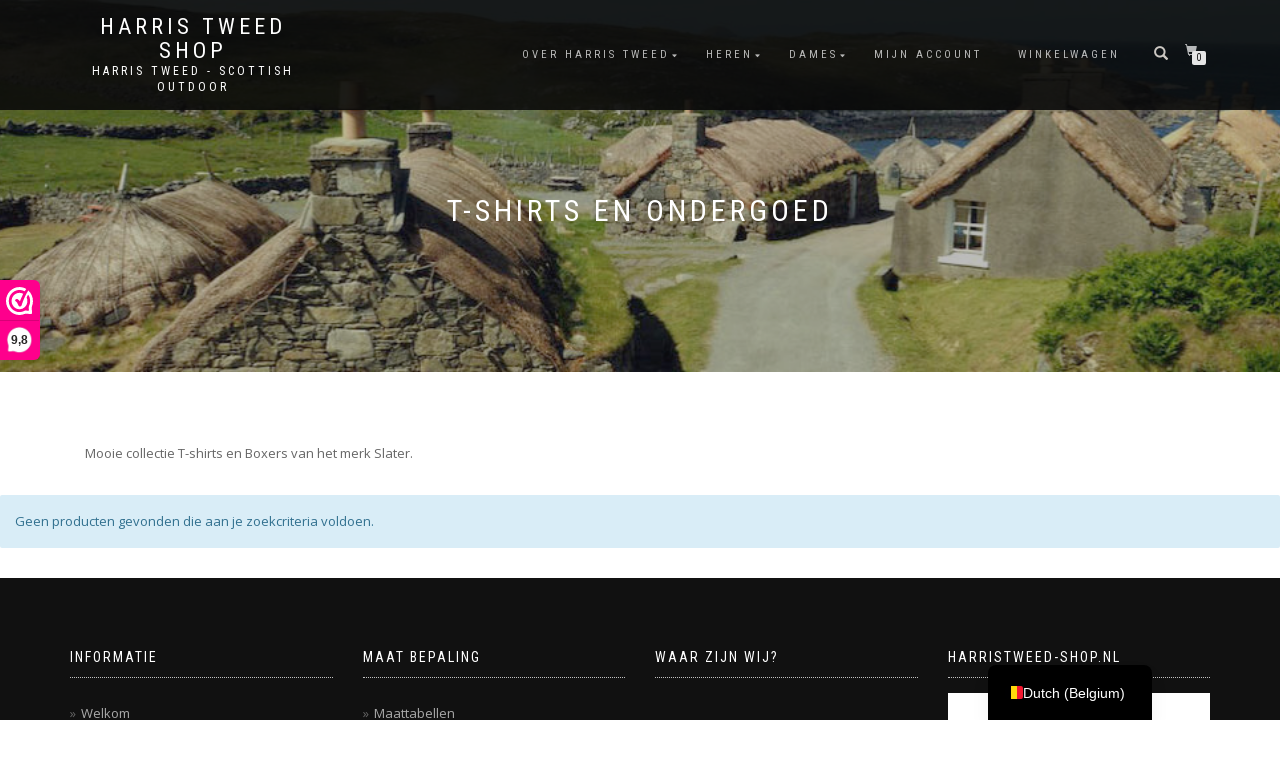

--- FILE ---
content_type: text/html; charset=UTF-8
request_url: https://harristweed-shop.be/be/product-category/t-shirts-en-ondergoed/
body_size: 15360
content:
<!DOCTYPE html>
<html lang="nl-BE">
<head>
<meta charset="UTF-8">
<meta name="viewport" content="width=device-width, initial-scale=1, maximum-scale=1">
<link rel="profile" href="http://gmpg.org/xfn/11">

<title>T-shirts en Ondergoed &#8211; Harris Tweed Shop</title>
<meta name='robots' content='max-image-preview:large' />

<!-- Google Tag Manager for WordPress by gtm4wp.com -->
<script data-cfasync="false" data-pagespeed-no-defer>
	var gtm4wp_datalayer_name = "dataLayer";
	var dataLayer = dataLayer || [];
</script>
<!-- End Google Tag Manager for WordPress by gtm4wp.com --><script type='application/javascript'  id='pys-version-script'>console.log('PixelYourSite Free version 11.1.5.2');</script>
<link rel='dns-prefetch' href='//capi-automation.s3.us-east-2.amazonaws.com' />
<link rel="alternate" type="application/rss+xml" title="Harris Tweed Shop &raquo; feed" href="https://harristweed-shop.be/be/feed/" />
<link rel="alternate" type="application/rss+xml" title="Harris Tweed Shop &raquo; reactiesfeed" href="https://harristweed-shop.be/be/comments/feed/" />
<link rel="alternate" type="application/rss+xml" title="Feed Harris Tweed Shop &raquo; T-shirts en Ondergoed Categorie" href="https://harristweed-shop.be/be/product-category/t-shirts-en-ondergoed/feed/" />
<style id='wp-img-auto-sizes-contain-inline-css' type='text/css'>
img:is([sizes=auto i],[sizes^="auto," i]){contain-intrinsic-size:3000px 1500px}
/*# sourceURL=wp-img-auto-sizes-contain-inline-css */
</style>
<style id='wp-emoji-styles-inline-css' type='text/css'>

	img.wp-smiley, img.emoji {
		display: inline !important;
		border: none !important;
		box-shadow: none !important;
		height: 1em !important;
		width: 1em !important;
		margin: 0 0.07em !important;
		vertical-align: -0.1em !important;
		background: none !important;
		padding: 0 !important;
	}
/*# sourceURL=wp-emoji-styles-inline-css */
</style>
<link rel='stylesheet' id='wp-block-library-css' href='https://harristweed-shop.be/wp-includes/css/dist/block-library/style.min.css?ver=6.9' type='text/css' media='all' />
<style id='classic-theme-styles-inline-css' type='text/css'>
/*! This file is auto-generated */
.wp-block-button__link{color:#fff;background-color:#32373c;border-radius:9999px;box-shadow:none;text-decoration:none;padding:calc(.667em + 2px) calc(1.333em + 2px);font-size:1.125em}.wp-block-file__button{background:#32373c;color:#fff;text-decoration:none}
/*# sourceURL=/wp-includes/css/classic-themes.min.css */
</style>
<style id='global-styles-inline-css' type='text/css'>
:root{--wp--preset--aspect-ratio--square: 1;--wp--preset--aspect-ratio--4-3: 4/3;--wp--preset--aspect-ratio--3-4: 3/4;--wp--preset--aspect-ratio--3-2: 3/2;--wp--preset--aspect-ratio--2-3: 2/3;--wp--preset--aspect-ratio--16-9: 16/9;--wp--preset--aspect-ratio--9-16: 9/16;--wp--preset--color--black: #000000;--wp--preset--color--cyan-bluish-gray: #abb8c3;--wp--preset--color--white: #ffffff;--wp--preset--color--pale-pink: #f78da7;--wp--preset--color--vivid-red: #cf2e2e;--wp--preset--color--luminous-vivid-orange: #ff6900;--wp--preset--color--luminous-vivid-amber: #fcb900;--wp--preset--color--light-green-cyan: #7bdcb5;--wp--preset--color--vivid-green-cyan: #00d084;--wp--preset--color--pale-cyan-blue: #8ed1fc;--wp--preset--color--vivid-cyan-blue: #0693e3;--wp--preset--color--vivid-purple: #9b51e0;--wp--preset--gradient--vivid-cyan-blue-to-vivid-purple: linear-gradient(135deg,rgb(6,147,227) 0%,rgb(155,81,224) 100%);--wp--preset--gradient--light-green-cyan-to-vivid-green-cyan: linear-gradient(135deg,rgb(122,220,180) 0%,rgb(0,208,130) 100%);--wp--preset--gradient--luminous-vivid-amber-to-luminous-vivid-orange: linear-gradient(135deg,rgb(252,185,0) 0%,rgb(255,105,0) 100%);--wp--preset--gradient--luminous-vivid-orange-to-vivid-red: linear-gradient(135deg,rgb(255,105,0) 0%,rgb(207,46,46) 100%);--wp--preset--gradient--very-light-gray-to-cyan-bluish-gray: linear-gradient(135deg,rgb(238,238,238) 0%,rgb(169,184,195) 100%);--wp--preset--gradient--cool-to-warm-spectrum: linear-gradient(135deg,rgb(74,234,220) 0%,rgb(151,120,209) 20%,rgb(207,42,186) 40%,rgb(238,44,130) 60%,rgb(251,105,98) 80%,rgb(254,248,76) 100%);--wp--preset--gradient--blush-light-purple: linear-gradient(135deg,rgb(255,206,236) 0%,rgb(152,150,240) 100%);--wp--preset--gradient--blush-bordeaux: linear-gradient(135deg,rgb(254,205,165) 0%,rgb(254,45,45) 50%,rgb(107,0,62) 100%);--wp--preset--gradient--luminous-dusk: linear-gradient(135deg,rgb(255,203,112) 0%,rgb(199,81,192) 50%,rgb(65,88,208) 100%);--wp--preset--gradient--pale-ocean: linear-gradient(135deg,rgb(255,245,203) 0%,rgb(182,227,212) 50%,rgb(51,167,181) 100%);--wp--preset--gradient--electric-grass: linear-gradient(135deg,rgb(202,248,128) 0%,rgb(113,206,126) 100%);--wp--preset--gradient--midnight: linear-gradient(135deg,rgb(2,3,129) 0%,rgb(40,116,252) 100%);--wp--preset--font-size--small: 13px;--wp--preset--font-size--medium: 20px;--wp--preset--font-size--large: 36px;--wp--preset--font-size--x-large: 42px;--wp--preset--spacing--20: 0.44rem;--wp--preset--spacing--30: 0.67rem;--wp--preset--spacing--40: 1rem;--wp--preset--spacing--50: 1.5rem;--wp--preset--spacing--60: 2.25rem;--wp--preset--spacing--70: 3.38rem;--wp--preset--spacing--80: 5.06rem;--wp--preset--shadow--natural: 6px 6px 9px rgba(0, 0, 0, 0.2);--wp--preset--shadow--deep: 12px 12px 50px rgba(0, 0, 0, 0.4);--wp--preset--shadow--sharp: 6px 6px 0px rgba(0, 0, 0, 0.2);--wp--preset--shadow--outlined: 6px 6px 0px -3px rgb(255, 255, 255), 6px 6px rgb(0, 0, 0);--wp--preset--shadow--crisp: 6px 6px 0px rgb(0, 0, 0);}:where(.is-layout-flex){gap: 0.5em;}:where(.is-layout-grid){gap: 0.5em;}body .is-layout-flex{display: flex;}.is-layout-flex{flex-wrap: wrap;align-items: center;}.is-layout-flex > :is(*, div){margin: 0;}body .is-layout-grid{display: grid;}.is-layout-grid > :is(*, div){margin: 0;}:where(.wp-block-columns.is-layout-flex){gap: 2em;}:where(.wp-block-columns.is-layout-grid){gap: 2em;}:where(.wp-block-post-template.is-layout-flex){gap: 1.25em;}:where(.wp-block-post-template.is-layout-grid){gap: 1.25em;}.has-black-color{color: var(--wp--preset--color--black) !important;}.has-cyan-bluish-gray-color{color: var(--wp--preset--color--cyan-bluish-gray) !important;}.has-white-color{color: var(--wp--preset--color--white) !important;}.has-pale-pink-color{color: var(--wp--preset--color--pale-pink) !important;}.has-vivid-red-color{color: var(--wp--preset--color--vivid-red) !important;}.has-luminous-vivid-orange-color{color: var(--wp--preset--color--luminous-vivid-orange) !important;}.has-luminous-vivid-amber-color{color: var(--wp--preset--color--luminous-vivid-amber) !important;}.has-light-green-cyan-color{color: var(--wp--preset--color--light-green-cyan) !important;}.has-vivid-green-cyan-color{color: var(--wp--preset--color--vivid-green-cyan) !important;}.has-pale-cyan-blue-color{color: var(--wp--preset--color--pale-cyan-blue) !important;}.has-vivid-cyan-blue-color{color: var(--wp--preset--color--vivid-cyan-blue) !important;}.has-vivid-purple-color{color: var(--wp--preset--color--vivid-purple) !important;}.has-black-background-color{background-color: var(--wp--preset--color--black) !important;}.has-cyan-bluish-gray-background-color{background-color: var(--wp--preset--color--cyan-bluish-gray) !important;}.has-white-background-color{background-color: var(--wp--preset--color--white) !important;}.has-pale-pink-background-color{background-color: var(--wp--preset--color--pale-pink) !important;}.has-vivid-red-background-color{background-color: var(--wp--preset--color--vivid-red) !important;}.has-luminous-vivid-orange-background-color{background-color: var(--wp--preset--color--luminous-vivid-orange) !important;}.has-luminous-vivid-amber-background-color{background-color: var(--wp--preset--color--luminous-vivid-amber) !important;}.has-light-green-cyan-background-color{background-color: var(--wp--preset--color--light-green-cyan) !important;}.has-vivid-green-cyan-background-color{background-color: var(--wp--preset--color--vivid-green-cyan) !important;}.has-pale-cyan-blue-background-color{background-color: var(--wp--preset--color--pale-cyan-blue) !important;}.has-vivid-cyan-blue-background-color{background-color: var(--wp--preset--color--vivid-cyan-blue) !important;}.has-vivid-purple-background-color{background-color: var(--wp--preset--color--vivid-purple) !important;}.has-black-border-color{border-color: var(--wp--preset--color--black) !important;}.has-cyan-bluish-gray-border-color{border-color: var(--wp--preset--color--cyan-bluish-gray) !important;}.has-white-border-color{border-color: var(--wp--preset--color--white) !important;}.has-pale-pink-border-color{border-color: var(--wp--preset--color--pale-pink) !important;}.has-vivid-red-border-color{border-color: var(--wp--preset--color--vivid-red) !important;}.has-luminous-vivid-orange-border-color{border-color: var(--wp--preset--color--luminous-vivid-orange) !important;}.has-luminous-vivid-amber-border-color{border-color: var(--wp--preset--color--luminous-vivid-amber) !important;}.has-light-green-cyan-border-color{border-color: var(--wp--preset--color--light-green-cyan) !important;}.has-vivid-green-cyan-border-color{border-color: var(--wp--preset--color--vivid-green-cyan) !important;}.has-pale-cyan-blue-border-color{border-color: var(--wp--preset--color--pale-cyan-blue) !important;}.has-vivid-cyan-blue-border-color{border-color: var(--wp--preset--color--vivid-cyan-blue) !important;}.has-vivid-purple-border-color{border-color: var(--wp--preset--color--vivid-purple) !important;}.has-vivid-cyan-blue-to-vivid-purple-gradient-background{background: var(--wp--preset--gradient--vivid-cyan-blue-to-vivid-purple) !important;}.has-light-green-cyan-to-vivid-green-cyan-gradient-background{background: var(--wp--preset--gradient--light-green-cyan-to-vivid-green-cyan) !important;}.has-luminous-vivid-amber-to-luminous-vivid-orange-gradient-background{background: var(--wp--preset--gradient--luminous-vivid-amber-to-luminous-vivid-orange) !important;}.has-luminous-vivid-orange-to-vivid-red-gradient-background{background: var(--wp--preset--gradient--luminous-vivid-orange-to-vivid-red) !important;}.has-very-light-gray-to-cyan-bluish-gray-gradient-background{background: var(--wp--preset--gradient--very-light-gray-to-cyan-bluish-gray) !important;}.has-cool-to-warm-spectrum-gradient-background{background: var(--wp--preset--gradient--cool-to-warm-spectrum) !important;}.has-blush-light-purple-gradient-background{background: var(--wp--preset--gradient--blush-light-purple) !important;}.has-blush-bordeaux-gradient-background{background: var(--wp--preset--gradient--blush-bordeaux) !important;}.has-luminous-dusk-gradient-background{background: var(--wp--preset--gradient--luminous-dusk) !important;}.has-pale-ocean-gradient-background{background: var(--wp--preset--gradient--pale-ocean) !important;}.has-electric-grass-gradient-background{background: var(--wp--preset--gradient--electric-grass) !important;}.has-midnight-gradient-background{background: var(--wp--preset--gradient--midnight) !important;}.has-small-font-size{font-size: var(--wp--preset--font-size--small) !important;}.has-medium-font-size{font-size: var(--wp--preset--font-size--medium) !important;}.has-large-font-size{font-size: var(--wp--preset--font-size--large) !important;}.has-x-large-font-size{font-size: var(--wp--preset--font-size--x-large) !important;}
:where(.wp-block-post-template.is-layout-flex){gap: 1.25em;}:where(.wp-block-post-template.is-layout-grid){gap: 1.25em;}
:where(.wp-block-term-template.is-layout-flex){gap: 1.25em;}:where(.wp-block-term-template.is-layout-grid){gap: 1.25em;}
:where(.wp-block-columns.is-layout-flex){gap: 2em;}:where(.wp-block-columns.is-layout-grid){gap: 2em;}
:root :where(.wp-block-pullquote){font-size: 1.5em;line-height: 1.6;}
/*# sourceURL=global-styles-inline-css */
</style>
<style id='woocommerce-inline-inline-css' type='text/css'>
.woocommerce form .form-row .required { visibility: visible; }
/*# sourceURL=woocommerce-inline-inline-css */
</style>
<link rel='stylesheet' id='trp-popup-style-css' href='https://harristweed-shop.be/wp-content/plugins/translatepress-developer/add-ons-pro/automatic-language-detection/assets/css/trp-popup.css?ver=6.9' type='text/css' media='all' />
<link rel='stylesheet' id='megamenu-css' href='https://harristweed-shop.be/wp-content/uploads/maxmegamenu/style.css?ver=5ad55e' type='text/css' media='all' />
<link rel='stylesheet' id='dashicons-css' href='https://harristweed-shop.be/wp-includes/css/dashicons.min.css?ver=6.9' type='text/css' media='all' />
<link rel='stylesheet' id='bootstrap-css' href='https://harristweed-shop.be/wp-content/themes/shop-isle-pro/assets/bootstrap/css/bootstrap.min.css?ver=20120208' type='text/css' media='all' />
<link rel='stylesheet' id='magnific-popup-css' href='https://harristweed-shop.be/wp-content/themes/shop-isle-pro/assets/css/vendor/magnific-popup.min.css?ver=20120208' type='text/css' media='all' />
<link rel='stylesheet' id='flexslider-css' href='https://harristweed-shop.be/wp-content/themes/shop-isle-pro/assets/css/vendor/flexslider.min.css?ver=20120208' type='text/css' media='all' />
<link rel='stylesheet' id='owl-carousel-css' href='https://harristweed-shop.be/wp-content/themes/shop-isle-pro/assets/css/vendor/owl.carousel.min.css?ver=2.1.7' type='text/css' media='all' />
<link rel='stylesheet' id='shop-isle-animate-css' href='https://harristweed-shop.be/wp-content/themes/shop-isle-pro/assets/css/vendor/animate.min.css?ver=20120208' type='text/css' media='all' />
<link rel='stylesheet' id='shop-isle-main-style-css' href='https://harristweed-shop.be/wp-content/themes/shop-isle-pro/assets/css/style.min.css?ver=2.2.56' type='text/css' media='all' />
<link rel='stylesheet' id='shop-isle-style-css' href='https://harristweed-shop.be/wp-content/themes/shop-isle-pro/style.css?ver=2.2.56' type='text/css' media='all' />
<link rel='stylesheet' id='shop-isle-woocommerce-brands-style-css' href='https://harristweed-shop.be/wp-content/themes/shop-isle-pro/inc/woocommerce/css/brands.css?ver=6.9' type='text/css' media='all' />
<link rel='stylesheet' id='mollie-applepaydirect-css' href='https://harristweed-shop.be/wp-content/plugins/mollie-payments-for-woocommerce/public/css/mollie-applepaydirect.min.css?ver=1765809574' type='text/css' media='screen' />
<link rel='stylesheet' id='trp-language-switcher-v2-css' href='https://harristweed-shop.be/wp-content/plugins/translatepress-multilingual/assets/css/trp-language-switcher-v2.css?ver=3.0.7' type='text/css' media='all' />
<link rel='stylesheet' id='shop-isle-woocommerce-style1-css' href='https://harristweed-shop.be/wp-content/themes/shop-isle-pro/inc/woocommerce/css/woocommerce.css?ver=11' type='text/css' media='all' />
<link rel='stylesheet' id='prdctfltr-css' href='https://harristweed-shop.be/wp-content/plugins/prdctfltr/includes/css/style.min.css?ver=7.3.3' type='text/css' media='all' />
<script>(function(url,id){var script=document.createElement('script');script.async=true;script.src='https://'+url+'/sidebar.js?id='+id+'&c='+cachebuster(10,id);var ref=document.getElementsByTagName('script')[0];ref.parentNode.insertBefore(script,ref);function cachebuster(refreshMinutes,id){var now=Date.now();var interval=refreshMinutes*60e3;var shift=(Math.sin(id)||0)*interval;return Math.floor((now+shift)/interval);}})("dashboard.webwinkelkeur.nl",1209489);</script><script type="text/javascript" src="https://harristweed-shop.be/wp-includes/js/jquery/jquery.min.js?ver=3.7.1" id="jquery-core-js"></script>
<script type="text/javascript" src="https://harristweed-shop.be/wp-includes/js/jquery/jquery-migrate.min.js?ver=3.4.1" id="jquery-migrate-js"></script>
<script type="text/javascript" src="https://harristweed-shop.be/wp-content/plugins/woocommerce/assets/js/jquery-blockui/jquery.blockUI.min.js?ver=2.7.0-wc.10.4.3" id="wc-jquery-blockui-js" defer="defer" data-wp-strategy="defer"></script>
<script type="text/javascript" id="wc-add-to-cart-js-extra">
/* <![CDATA[ */
var wc_add_to_cart_params = {"ajax_url":"/wp-admin/admin-ajax.php","wc_ajax_url":"https://harristweed-shop.be/be/?wc-ajax=%%endpoint%%","i18n_view_cart":"Winkelwagen bekijken","cart_url":"https://harristweed-shop.be/be/cart/","is_cart":"","cart_redirect_after_add":"no"};
//# sourceURL=wc-add-to-cart-js-extra
/* ]]> */
</script>
<script type="text/javascript" src="https://harristweed-shop.be/wp-content/plugins/woocommerce/assets/js/frontend/add-to-cart.min.js?ver=10.4.3" id="wc-add-to-cart-js" defer="defer" data-wp-strategy="defer"></script>
<script type="text/javascript" src="https://harristweed-shop.be/wp-content/plugins/woocommerce/assets/js/js-cookie/js.cookie.min.js?ver=2.1.4-wc.10.4.3" id="wc-js-cookie-js" defer="defer" data-wp-strategy="defer"></script>
<script type="text/javascript" id="woocommerce-js-extra">
/* <![CDATA[ */
var woocommerce_params = {"ajax_url":"/wp-admin/admin-ajax.php","wc_ajax_url":"https://harristweed-shop.be/be/?wc-ajax=%%endpoint%%","i18n_password_show":"Wachtwoord tonen","i18n_password_hide":"Wachtwoord verbergen"};
//# sourceURL=woocommerce-js-extra
/* ]]> */
</script>
<script type="text/javascript" src="https://harristweed-shop.be/wp-content/plugins/woocommerce/assets/js/frontend/woocommerce.min.js?ver=10.4.3" id="woocommerce-js" defer="defer" data-wp-strategy="defer"></script>
<script type="text/javascript" src="https://harristweed-shop.be/wp-content/plugins/translatepress-multilingual/assets/js/trp-frontend-compatibility.js?ver=3.0.7" id="trp-frontend-compatibility-js"></script>
<script type="text/javascript" id="trp-language-cookie-js-extra">
/* <![CDATA[ */
var trp_language_cookie_data = {"abs_home":"https://harristweed-shop.be/","url_slugs":{"nl_NL":"nl","nl_BE":"be","fr_FR":"fr"},"cookie_name":"trp_language","cookie_age":"30","cookie_path":"/","default_language":"nl_NL","publish_languages":["nl_NL","nl_BE","fr_FR"],"trp_ald_ajax_url":"https://harristweed-shop.be/wp-content/plugins/translatepress-developer/add-ons-pro/automatic-language-detection/includes/trp-ald-ajax.php","detection_method":"browser-ip","popup_option":"popup","popup_type":"normal_popup","popup_textarea":"We've detected you might be speaking a different language. Do you want to change to:","popup_textarea_change_button":"Change Language","popup_textarea_close_button":"Close and do not switch language","iso_codes":{"nl_NL":"nl","nl_BE":"nl","fr_FR":"fr","en_US":"en"},"language_urls":{"nl_NL":"https://harristweed-shop.be/nl/product-category/t-shirts-en-ondergoed/","nl_BE":"https://harristweed-shop.be/be/product-category/t-shirts-en-ondergoed/","fr_FR":"https://harristweed-shop.be/fr/categorie-de-produit/t-shirts-et-sous-vetements/"},"english_name":{"nl_NL":"Dutch","nl_BE":"Dutch (Belgium)","fr_FR":"French"},"is_iphone_user_check":""};
//# sourceURL=trp-language-cookie-js-extra
/* ]]> */
</script>
<script type="text/javascript" src="https://harristweed-shop.be/wp-content/plugins/translatepress-developer/add-ons-pro/automatic-language-detection/assets/js/trp-language-cookie.js?ver=1.1.1" id="trp-language-cookie-js"></script>
<script type="text/javascript" src="https://harristweed-shop.be/wp-content/plugins/translatepress-multilingual/assets/js/trp-frontend-language-switcher.js?ver=3.0.7" id="trp-language-switcher-js-v2-js"></script>
<script type="text/javascript" src="https://harristweed-shop.be/wp-content/plugins/pixelyoursite/dist/scripts/jquery.bind-first-0.2.3.min.js?ver=0.2.3" id="jquery-bind-first-js"></script>
<script type="text/javascript" src="https://harristweed-shop.be/wp-content/plugins/pixelyoursite/dist/scripts/js.cookie-2.1.3.min.js?ver=2.1.3" id="js-cookie-pys-js"></script>
<script type="text/javascript" src="https://harristweed-shop.be/wp-content/plugins/pixelyoursite/dist/scripts/tld.min.js?ver=2.3.1" id="js-tld-js"></script>
<script type="text/javascript" id="pys-js-extra">
/* <![CDATA[ */
var pysOptions = {"staticEvents":[],"dynamicEvents":[],"triggerEvents":[],"triggerEventTypes":[],"debug":"","siteUrl":"https://harristweed-shop.be","ajaxUrl":"https://harristweed-shop.be/wp-admin/admin-ajax.php","ajax_event":"f07dc4e467","enable_remove_download_url_param":"1","cookie_duration":"7","last_visit_duration":"60","enable_success_send_form":"","ajaxForServerEvent":"1","ajaxForServerStaticEvent":"1","useSendBeacon":"1","send_external_id":"1","external_id_expire":"180","track_cookie_for_subdomains":"1","google_consent_mode":"1","gdpr":{"ajax_enabled":false,"all_disabled_by_api":false,"facebook_disabled_by_api":false,"analytics_disabled_by_api":false,"google_ads_disabled_by_api":false,"pinterest_disabled_by_api":false,"bing_disabled_by_api":false,"reddit_disabled_by_api":false,"externalID_disabled_by_api":false,"facebook_prior_consent_enabled":true,"analytics_prior_consent_enabled":true,"google_ads_prior_consent_enabled":null,"pinterest_prior_consent_enabled":true,"bing_prior_consent_enabled":true,"cookiebot_integration_enabled":false,"cookiebot_facebook_consent_category":"marketing","cookiebot_analytics_consent_category":"statistics","cookiebot_tiktok_consent_category":"marketing","cookiebot_google_ads_consent_category":"marketing","cookiebot_pinterest_consent_category":"marketing","cookiebot_bing_consent_category":"marketing","consent_magic_integration_enabled":false,"real_cookie_banner_integration_enabled":false,"cookie_notice_integration_enabled":false,"cookie_law_info_integration_enabled":false,"analytics_storage":{"enabled":true,"value":"granted","filter":false},"ad_storage":{"enabled":true,"value":"granted","filter":false},"ad_user_data":{"enabled":true,"value":"granted","filter":false},"ad_personalization":{"enabled":true,"value":"granted","filter":false}},"cookie":{"disabled_all_cookie":false,"disabled_start_session_cookie":false,"disabled_advanced_form_data_cookie":false,"disabled_landing_page_cookie":false,"disabled_first_visit_cookie":false,"disabled_trafficsource_cookie":false,"disabled_utmTerms_cookie":false,"disabled_utmId_cookie":false},"tracking_analytics":{"TrafficSource":"direct","TrafficLanding":"undefined","TrafficUtms":[],"TrafficUtmsId":[]},"GATags":{"ga_datalayer_type":"default","ga_datalayer_name":"dataLayerPYS"},"woo":{"enabled":true,"enabled_save_data_to_orders":true,"addToCartOnButtonEnabled":false,"addToCartOnButtonValueEnabled":true,"addToCartOnButtonValueOption":"price","singleProductId":null,"removeFromCartSelector":"form.woocommerce-cart-form .remove","addToCartCatchMethod":"add_cart_hook","is_order_received_page":false,"containOrderId":false},"edd":{"enabled":false},"cache_bypass":"1768722904"};
//# sourceURL=pys-js-extra
/* ]]> */
</script>
<script type="text/javascript" src="https://harristweed-shop.be/wp-content/plugins/pixelyoursite/dist/scripts/public.js?ver=11.1.5.2" id="pys-js"></script>
<link rel="https://api.w.org/" href="https://harristweed-shop.be/be/wp-json/" /><link rel="alternate" title="JSON" type="application/json" href="https://harristweed-shop.be/be/wp-json/wp/v2/product_cat/336" /><link rel="EditURI" type="application/rsd+xml" title="RSD" href="https://harristweed-shop.be/xmlrpc.php?rsd" />
<meta name="generator" content="WordPress 6.9" />
<meta name="generator" content="WooCommerce 10.4.3" />

		<!-- GA Google Analytics @ https://m0n.co/ga -->
		<script>
			(function(i,s,o,g,r,a,m){i['GoogleAnalyticsObject']=r;i[r]=i[r]||function(){
			(i[r].q=i[r].q||[]).push(arguments)},i[r].l=1*new Date();a=s.createElement(o),
			m=s.getElementsByTagName(o)[0];a.async=1;a.src=g;m.parentNode.insertBefore(a,m)
			})(window,document,'script','https://www.google-analytics.com/analytics.js','ga');
			ga('create', 'UA-150985482-1', 'auto');
			ga('send', 'pageview');
		</script>

	<meta name="facebook-domain-verification" content="w7frzgwycp2une503me3iyakv24xem" />
<!-- This website runs the Product Feed ELITE for WooCommerce by AdTribes.io plugin -->
<link rel="alternate" hreflang="nl-NL" href="https://harristweed-shop.be/nl/product-category/t-shirts-en-ondergoed/"/>
<link rel="alternate" hreflang="nl-BE" href="https://harristweed-shop.be/be/product-category/t-shirts-en-ondergoed/"/>
<link rel="alternate" hreflang="fr-FR" href="https://harristweed-shop.be/fr/categorie-de-produit/t-shirts-et-sous-vetements/"/>
<link rel="alternate" hreflang="nl" href="https://harristweed-shop.be/nl/product-category/t-shirts-en-ondergoed/"/>
<link rel="alternate" hreflang="fr" href="https://harristweed-shop.be/fr/categorie-de-produit/t-shirts-et-sous-vetements/"/>

<!-- Google Tag Manager for WordPress by gtm4wp.com -->
<!-- GTM Container placement set to footer -->
<script data-cfasync="false" data-pagespeed-no-defer>
	var dataLayer_content = {"pagePostType":false,"pagePostType2":"tax-","pageCategory":[]};
	dataLayer.push( dataLayer_content );
</script>
<script data-cfasync="false" data-pagespeed-no-defer>
(function(w,d,s,l,i){w[l]=w[l]||[];w[l].push({'gtm.start':
new Date().getTime(),event:'gtm.js'});var f=d.getElementsByTagName(s)[0],
j=d.createElement(s),dl=l!='dataLayer'?'&l='+l:'';j.async=true;j.src=
'//www.googletagmanager.com/gtm.js?id='+i+dl;f.parentNode.insertBefore(j,f);
})(window,document,'script','dataLayer','GTM-PQZ6N26');
</script>
<!-- End Google Tag Manager for WordPress by gtm4wp.com --><style id="shop_isle_customizr_pallete" type="text/css">.module.module-video { padding: 285px 0px; }</style>	<noscript><style>.woocommerce-product-gallery{ opacity: 1 !important; }</style></noscript>
	<meta name="generator" content="Elementor 3.34.1; features: additional_custom_breakpoints; settings: css_print_method-external, google_font-enabled, font_display-auto">
			<script  type="text/javascript">
				!function(f,b,e,v,n,t,s){if(f.fbq)return;n=f.fbq=function(){n.callMethod?
					n.callMethod.apply(n,arguments):n.queue.push(arguments)};if(!f._fbq)f._fbq=n;
					n.push=n;n.loaded=!0;n.version='2.0';n.queue=[];t=b.createElement(e);t.async=!0;
					t.src=v;s=b.getElementsByTagName(e)[0];s.parentNode.insertBefore(t,s)}(window,
					document,'script','https://connect.facebook.net/en_US/fbevents.js');
			</script>
			<!-- WooCommerce Facebook Integration Begin -->
			<script  type="text/javascript">

				fbq('init', '916441138945633', {}, {
    "agent": "woocommerce_0-10.4.3-3.5.15"
});

				document.addEventListener( 'DOMContentLoaded', function() {
					// Insert placeholder for events injected when a product is added to the cart through AJAX.
					document.body.insertAdjacentHTML( 'beforeend', '<div class=\"wc-facebook-pixel-event-placeholder\"></div>' );
				}, false );

			</script>
			<!-- WooCommerce Facebook Integration End -->
						<style>
				.e-con.e-parent:nth-of-type(n+4):not(.e-lazyloaded):not(.e-no-lazyload),
				.e-con.e-parent:nth-of-type(n+4):not(.e-lazyloaded):not(.e-no-lazyload) * {
					background-image: none !important;
				}
				@media screen and (max-height: 1024px) {
					.e-con.e-parent:nth-of-type(n+3):not(.e-lazyloaded):not(.e-no-lazyload),
					.e-con.e-parent:nth-of-type(n+3):not(.e-lazyloaded):not(.e-no-lazyload) * {
						background-image: none !important;
					}
				}
				@media screen and (max-height: 640px) {
					.e-con.e-parent:nth-of-type(n+2):not(.e-lazyloaded):not(.e-no-lazyload),
					.e-con.e-parent:nth-of-type(n+2):not(.e-lazyloaded):not(.e-no-lazyload) * {
						background-image: none !important;
					}
				}
			</style>
			<script type='application/javascript' id='pys-config-warning-script'>console.warn('PixelYourSite: no pixel configured.');</script>
<link rel="icon" href="https://harristweed-shop.be/wp-content/uploads/2019/10/cropped-harristweed-shop-e1571853925629-1-32x32.jpg" sizes="32x32" />
<link rel="icon" href="https://harristweed-shop.be/wp-content/uploads/2019/10/cropped-harristweed-shop-e1571853925629-1-192x192.jpg" sizes="192x192" />
<link rel="apple-touch-icon" href="https://harristweed-shop.be/wp-content/uploads/2019/10/cropped-harristweed-shop-e1571853925629-1-180x180.jpg" />
<meta name="msapplication-TileImage" content="https://harristweed-shop.be/wp-content/uploads/2019/10/cropped-harristweed-shop-e1571853925629-1-270x270.jpg" />
<meta name="generator" content="Product Filter for WooCommerce"/>		<style type="text/css" id="wp-custom-css">
			

/** Start Envato Elements CSS: Block Kit 15 (141-3-1d55f1e76be9fb1a8d9de88accbe962f) **/

.envato-kit-138-bracket .elementor-widget-container > *:before{
	content:"[";
	color:#ffab00;
	display:inline-block;
	margin-right:4px;
	line-height:1em;
	position:relative;
	top:-1px;
}

.envato-kit-138-bracket .elementor-widget-container > *:after{
	content:"]";
	color:#ffab00;
	display:inline-block;
	margin-left:4px;
	line-height:1em;
	position:relative;
	top:-1px;
}

/** End Envato Elements CSS: Block Kit 15 (141-3-1d55f1e76be9fb1a8d9de88accbe962f) **/

/** SKU FILTER **/
add_filter( 'wc_product_sku_enabled', '__return_false' );		</style>
		<style type="text/css">/** Mega Menu CSS: fs **/</style>
</head>
<body class="archive tax-product_cat term-t-shirts-en-ondergoed term-336 wp-theme-shop-isle-pro theme-shop-isle-pro woocommerce woocommerce-page woocommerce-no-js translatepress-nl_BE group-blog woocommerce-active prdctfltr-ajax prdctfltr-shop elementor-default elementor-kit-704">

	
	<!-- Preloader -->
	
	<header class="header">
			<!-- Navigation start -->
		<nav class="navbar navbar-custom navbar-fixed-top" role="navigation">

		<div class="container">
		<div class="header-container">

		<div class="navbar-header">
		<div class="shop_isle_header_title"><div class="shop-isle-header-title-inner"><p class="site-title"><a href="https://harristweed-shop.be/be/" title="Harris Tweed Shop" rel="home">Harris Tweed Shop</a></p><p class="site-description"><a href="https://harristweed-shop.be/be/" title="Harris Tweed &#8211; Scottish outdoor" rel="home">Harris Tweed - Scottish outdoor</a></p></div></div>
						<div type="button" class="navbar-toggle" data-toggle="collapse" data-target="#custom-collapse">
							<span class="sr-only">Toggle navigation</span>
							<span class="icon-bar"></span>
							<span class="icon-bar"></span>
							<span class="icon-bar"></span>
						</div>
					</div>

					<div class="header-menu-wrap">
						<div class="collapse navbar-collapse" id="custom-collapse">

							<ul id="menu-winkel-menu" class="nav navbar-nav navbar-right"><li id="menu-item-122" class="menu-item menu-item-type-taxonomy menu-item-object-product_cat menu-item-has-children menu-item-122"><a href="https://harristweed-shop.be/be/product-category/harris-tweed-colberts/">Over HARRIS TWEED</a>
<ul class="sub-menu">
	<li id="menu-item-540121" class="menu-item menu-item-type-taxonomy menu-item-object-product_cat menu-item-540121"><a href="https://harristweed-shop.be/be/product-category/harris-tweed-jasjes-heren/">Harris Tweed Jasjes Heren</a></li>
	<li id="menu-item-540120" class="menu-item menu-item-type-taxonomy menu-item-object-product_cat menu-item-540120"><a href="https://harristweed-shop.be/be/product-category/harris-tweed-jasjes-dames/">Harris Tweed Jasjes Dames</a></li>
	<li id="menu-item-1312" class="menu-item menu-item-type-post_type menu-item-object-page menu-item-1312"><a href="https://harristweed-shop.be/be/over-harris-tweed/">Over HARRIS TWEED</a></li>
	<li id="menu-item-860" class="menu-item menu-item-type-post_type menu-item-object-page menu-item-860"><a href="https://harristweed-shop.be/be/de-rol-van-de-harris-tweed-authority/">De rol van de HARRIS TWEED authority</a></li>
	<li id="menu-item-1311" class="menu-item menu-item-type-post_type menu-item-object-page menu-item-1311"><a href="https://harristweed-shop.be/be/over-de-stof/">Over de stof</a></li>
	<li id="menu-item-3697" class="menu-item menu-item-type-post_type menu-item-object-page menu-item-3697"><a href="https://harristweed-shop.be/be/berichten-pagina/">berichten pagina</a></li>
</ul>
</li>
<li id="menu-item-3046" class="menu-item menu-item-type-post_type menu-item-object-page menu-item-has-children menu-item-3046"><a href="https://harristweed-shop.be/be/shop/">Heren</a>
<ul class="sub-menu">
	<li id="menu-item-540123" class="menu-item menu-item-type-taxonomy menu-item-object-product_cat menu-item-540123"><a href="https://harristweed-shop.be/be/product-category/harris-tweed-jasjes-heren/">Harris Tweed Jasjes Heren</a></li>
	<li id="menu-item-540125" class="menu-item menu-item-type-taxonomy menu-item-object-product_cat menu-item-540125"><a href="https://harristweed-shop.be/be/product-category/harris-tweed-vestjes-en-gilets-heren/">Harris Tweed Vestjes en Gilets Heren</a></li>
	<li id="menu-item-540126" class="menu-item menu-item-type-taxonomy menu-item-object-product_cat menu-item-540126"><a href="https://harristweed-shop.be/be/product-category/harris-tweed-broeken/">Harris Tweed Broeken</a></li>
	<li id="menu-item-540128" class="menu-item menu-item-type-taxonomy menu-item-object-product_cat menu-item-540128"><a href="https://harristweed-shop.be/be/product-category/harris-tweed-jassen-en-jacks-heren/">Harris Tweed Jassen en Jacks Heren</a></li>
	<li id="menu-item-540129" class="menu-item menu-item-type-taxonomy menu-item-object-product_cat menu-item-540129"><a href="https://harristweed-shop.be/be/product-category/harris-tweed-jassen-en-jacks-heren/harris-tweed-bodywarmers/">Harris Tweed Bodywarmers</a></li>
	<li id="menu-item-540130" class="menu-item menu-item-type-taxonomy menu-item-object-product_cat menu-item-540130"><a href="https://harristweed-shop.be/be/product-category/truien-met-harris-tweed-details/">Truien met Harris Tweed Details</a></li>
	<li id="menu-item-540131" class="menu-item menu-item-type-taxonomy menu-item-object-product_cat menu-item-has-children menu-item-540131"><a href="https://harristweed-shop.be/be/product-category/harris-tweed-hoeden-petten-en-caps/">Harris Tweed Hoeden Petten en Caps</a>
	<ul class="sub-menu">
		<li id="menu-item-540135" class="menu-item menu-item-type-taxonomy menu-item-object-product_cat menu-item-540135"><a href="https://harristweed-shop.be/be/product-category/harris-tweed-flat-caps/">Harris Tweed Flat Caps</a></li>
		<li id="menu-item-540132" class="menu-item menu-item-type-taxonomy menu-item-object-product_cat menu-item-540132"><a href="https://harristweed-shop.be/be/product-category/harris-tweed-hoeden-petten-en-caps/harris-tweed-bakerboy-caps-harris-tweed-hoeden-petten-en-caps/">Harris Tweed Bakerboy Caps</a></li>
		<li id="menu-item-540164" class="menu-item menu-item-type-taxonomy menu-item-object-product_cat menu-item-540164"><a href="https://harristweed-shop.be/be/product-category/harris-tweed-hoeden-petten-en-caps/harris-tweed-caps-baseball-harris-tweed-hoeden-petten-en-caps/">Harris Tweed Caps Baseball</a></li>
		<li id="menu-item-540134" class="menu-item menu-item-type-taxonomy menu-item-object-product_cat menu-item-540134"><a href="https://harristweed-shop.be/be/product-category/harris-tweed-hoeden-petten-en-caps/harris-tweed-deer-stalker-cap-harris-tweed-hoeden-petten-en-caps/">Harris Tweed Deer Stalker Cap</a></li>
	</ul>
</li>
	<li id="menu-item-540136" class="menu-item menu-item-type-taxonomy menu-item-object-product_cat menu-item-540136"><a href="https://harristweed-shop.be/be/product-category/shawls/harris-tweed-shawls/">Harris Tweed Shawls</a></li>
	<li id="menu-item-540137" class="menu-item menu-item-type-taxonomy menu-item-object-product_cat menu-item-540137"><a href="https://harristweed-shop.be/be/product-category/harris-tweed-handschoenen/">Harris Tweed Handschoenen</a></li>
	<li id="menu-item-540142" class="menu-item menu-item-type-taxonomy menu-item-object-product_cat menu-item-has-children menu-item-540142"><a href="https://harristweed-shop.be/be/product-category/harris-tweed-tassen/">Harris Tweed Tassen</a>
	<ul class="sub-menu">
		<li id="menu-item-540139" class="menu-item menu-item-type-taxonomy menu-item-object-product_cat menu-item-540139"><a href="https://harristweed-shop.be/be/product-category/harris-tweed-tassen/harris-tweed-handtassen/">Harris Tweed Handtassen</a></li>
		<li id="menu-item-540141" class="menu-item menu-item-type-taxonomy menu-item-object-product_cat menu-item-540141"><a href="https://harristweed-shop.be/be/product-category/harris-tweed-tassen/harris-tweed-reistassen/">Harris Tweed Reistassen</a></li>
		<li id="menu-item-540140" class="menu-item menu-item-type-taxonomy menu-item-object-product_cat menu-item-540140"><a href="https://harristweed-shop.be/be/product-category/harris-tweed-tassen/harris-tweed-laptoptassen/">Harris Tweed Laptoptassen</a></li>
		<li id="menu-item-540148" class="menu-item menu-item-type-taxonomy menu-item-object-product_cat menu-item-540148"><a href="https://harristweed-shop.be/be/product-category/harris-tweed-tassen/harris-tweed-portemonnees/">Harris Tweed Portemonnees</a></li>
	</ul>
</li>
	<li id="menu-item-540150" class="menu-item menu-item-type-taxonomy menu-item-object-product_cat menu-item-540150"><a href="https://harristweed-shop.be/be/product-category/harris-tweed-heupfles/">Harris Tweed Heupfles</a></li>
</ul>
</li>
<li id="menu-item-540119" class="menu-item menu-item-type-post_type menu-item-object-page menu-item-has-children menu-item-540119"><a href="https://harristweed-shop.be/be/shop/">Dames</a>
<ul class="sub-menu">
	<li id="menu-item-540122" class="menu-item menu-item-type-taxonomy menu-item-object-product_cat menu-item-540122"><a href="https://harristweed-shop.be/be/product-category/harris-tweed-jasjes-dames/">Harris Tweed Jasjes Dames</a></li>
	<li id="menu-item-540124" class="menu-item menu-item-type-taxonomy menu-item-object-product_cat menu-item-540124"><a href="https://harristweed-shop.be/be/product-category/harris-tweed-vestjes-en-gilets-dames/">Harris Tweed Vestjes en Gilets Dames</a></li>
	<li id="menu-item-540152" class="menu-item menu-item-type-taxonomy menu-item-object-product_cat menu-item-540152"><a href="https://harristweed-shop.be/be/product-category/harris-tweed-rokjes/">Harris Tweed Rokjes</a></li>
	<li id="menu-item-540127" class="menu-item menu-item-type-taxonomy menu-item-object-product_cat menu-item-540127"><a href="https://harristweed-shop.be/be/product-category/harris-tweed-jassen-en-jacks-dames/">Harris Tweed Jassen en Jacks Dames</a></li>
	<li id="menu-item-540153" class="menu-item menu-item-type-taxonomy menu-item-object-product_cat menu-item-has-children menu-item-540153"><a href="https://harristweed-shop.be/be/product-category/harris-tweed-hoeden-petten-en-caps/">Harris Tweed Hoeden Petten en Caps</a>
	<ul class="sub-menu">
		<li id="menu-item-540161" class="menu-item menu-item-type-taxonomy menu-item-object-product_cat menu-item-540161"><a href="https://harristweed-shop.be/be/product-category/harris-tweed-hoeden-petten-en-caps/harris-tweed-dames-petten-harris-tweed-hoeden-petten-en-caps/">Harris Tweed Dames Petten</a></li>
		<li id="menu-item-540156" class="menu-item menu-item-type-taxonomy menu-item-object-product_cat menu-item-540156"><a href="https://harristweed-shop.be/be/product-category/harris-tweed-flat-caps/">Harris Tweed Flat Caps</a></li>
		<li id="menu-item-540154" class="menu-item menu-item-type-taxonomy menu-item-object-product_cat menu-item-540154"><a href="https://harristweed-shop.be/be/product-category/harris-tweed-hoeden-petten-en-caps/harris-tweed-bakerboy-caps-harris-tweed-hoeden-petten-en-caps/">Harris Tweed Bakerboy Caps</a></li>
		<li id="menu-item-540155" class="menu-item menu-item-type-taxonomy menu-item-object-product_cat menu-item-540155"><a href="https://harristweed-shop.be/be/product-category/harris-tweed-hoeden-petten-en-caps/harris-tweed-caps-baseball-harris-tweed-hoeden-petten-en-caps/">Harris Tweed Caps Baseball</a></li>
		<li id="menu-item-540162" class="menu-item menu-item-type-taxonomy menu-item-object-product_cat menu-item-540162"><a href="https://harristweed-shop.be/be/product-category/harris-tweed-hoeden-petten-en-caps/harris-tweed-deer-stalker-cap-harris-tweed-hoeden-petten-en-caps/">Harris Tweed Deer Stalker Cap</a></li>
	</ul>
</li>
	<li id="menu-item-540146" class="menu-item menu-item-type-taxonomy menu-item-object-product_cat menu-item-has-children menu-item-540146"><a href="https://harristweed-shop.be/be/product-category/harris-tweed-tassen/">Harris Tweed Tassen</a>
	<ul class="sub-menu">
		<li id="menu-item-540143" class="menu-item menu-item-type-taxonomy menu-item-object-product_cat menu-item-540143"><a href="https://harristweed-shop.be/be/product-category/harris-tweed-tassen/harris-tweed-handtassen/">Harris Tweed Handtassen</a></li>
		<li id="menu-item-540145" class="menu-item menu-item-type-taxonomy menu-item-object-product_cat menu-item-540145"><a href="https://harristweed-shop.be/be/product-category/harris-tweed-tassen/harris-tweed-reistassen/">Harris Tweed Reistassen</a></li>
		<li id="menu-item-540144" class="menu-item menu-item-type-taxonomy menu-item-object-product_cat menu-item-540144"><a href="https://harristweed-shop.be/be/product-category/harris-tweed-tassen/harris-tweed-laptoptassen/">Harris Tweed Laptoptassen</a></li>
		<li id="menu-item-540147" class="menu-item menu-item-type-taxonomy menu-item-object-product_cat menu-item-540147"><a href="https://harristweed-shop.be/be/product-category/harris-tweed-tassen/harris-tweed-toilettassen/">Harris Tweed Toilettassen</a></li>
		<li id="menu-item-540149" class="menu-item menu-item-type-taxonomy menu-item-object-product_cat menu-item-540149"><a href="https://harristweed-shop.be/be/product-category/harris-tweed-tassen/harris-tweed-portemonnees/">Harris Tweed Portemonnees</a></li>
	</ul>
</li>
	<li id="menu-item-540160" class="menu-item menu-item-type-taxonomy menu-item-object-product_cat menu-item-540160"><a href="https://harristweed-shop.be/be/product-category/harris-tweed-shawls-2/">Harris Tweed Shawls</a></li>
	<li id="menu-item-540138" class="menu-item menu-item-type-taxonomy menu-item-object-product_cat menu-item-540138"><a href="https://harristweed-shop.be/be/product-category/harris-tweed-handschoenen/">Harris Tweed Handschoenen</a></li>
	<li id="menu-item-540151" class="menu-item menu-item-type-taxonomy menu-item-object-product_cat menu-item-540151"><a href="https://harristweed-shop.be/be/product-category/harris-tweed-heupfles/">Harris Tweed Heupfles</a></li>
</ul>
</li>
<li id="menu-item-117" class="menu-item menu-item-type-post_type menu-item-object-page menu-item-117"><a href="https://harristweed-shop.be/be/my-account/">Mijn account</a></li>
<li id="menu-item-3053" class="menu-item menu-item-type-post_type menu-item-object-page menu-item-3053"><a href="https://harristweed-shop.be/be/cart/">Winkelwagen</a></li>
</ul>
						</div>
					</div>

											<div class="navbar-cart">

							<div class="header-search">
								<div class="glyphicon glyphicon-search header-search-button"></div>
								<div class="header-search-input">
									<form role="search" method="get" class="woocommerce-product-search" action="https://harristweed-shop.be/be/" data-trp-original-action="https://harristweed-shop.be/be/">
										<input type="search" class="search-field" placeholder="Search Products&hellip;" value="" name="s" title="Search for:" />
										<input type="submit" value="Search" />
										<input type="hidden" name="post_type" value="product" />
									<input type="hidden" name="trp-form-language" value="be"/></form>
								</div>
							</div>

															<div class="navbar-cart-inner">
									<a href="https://harristweed-shop.be/be/cart/" title="View your shopping cart" class="cart-contents">
										<span class="icon-basket"></span>
										<span class="cart-item-number">0</span>
									</a>
									<div class="header-shopping-cart"><div class="widget woocommerce widget_shopping_cart"> <div class="widget_shopping_cart_content"></div></div></div>								</div>
							
						</div>
					
				</div>
			</div>

		</nav>
		<!-- Navigation end -->
		
	
	</header>
<div class="main"><header class="woocommerce-products-header">
			<h1 class="woocommerce-products-header__title page-title"><section class="woocommerce-page-title page-header-module module bg-dark" data-background="https://harristweed-shop.be/wp-content/uploads/2019/10/cropped-harris-tweed-eiland-1.jpg"><div class="container"><div class="row"><div class="col-sm-6 col-sm-offset-3"><h1 class="module-title font-alt">T-shirts en Ondergoed</h1></div></div><!-- .row --></div></section></h1>
	
	<div class="term-description"><p>Mooie collectie T-shirts en Boxers van het merk Slater.</p>
</div></header>
<div class="woocommerce-no-products-found">
	
	<div class="woocommerce-info" role="status">
		Geen producten gevonden die aan je zoekcriteria voldoen.	</div>
</div>
		</div><!-- .main -->

		
	</div><div class="bottom-page-wrap">		<!-- Widgets start -->

		
		<div class="module-small bg-dark shop_isle_footer_sidebar">
			<div class="container">
				<div class="row">

											<div class="col-sm-6 col-md-3 footer-sidebar-wrap">
							<div id="nav_menu-3" class="widget widget_nav_menu"><h3 class="widget-title">Informatie</h3><div class="menu-footer-menu-1-container"><ul id="menu-footer-menu-1" class="menu"><li id="menu-item-152" class="menu-item menu-item-type-post_type menu-item-object-page menu-item-152"><a href="https://harristweed-shop.be/be/welkom/">Welkom</a></li>
<li id="menu-item-145" class="menu-item menu-item-type-post_type menu-item-object-page menu-item-145"><a href="https://harristweed-shop.be/be/contact/">Contact</a></li>
<li id="menu-item-160" class="menu-item menu-item-type-post_type menu-item-object-page menu-item-160"><a href="https://harristweed-shop.be/be/bedrijfsgegevens/">Bedrijfsgegevens</a></li>
<li id="menu-item-159" class="menu-item menu-item-type-post_type menu-item-object-page menu-item-159"><a href="https://harristweed-shop.be/be/algemene-voorwaarden/">Algemene voorwaarden</a></li>
<li id="menu-item-392" class="menu-item menu-item-type-post_type menu-item-object-page menu-item-privacy-policy menu-item-392"><a rel="privacy-policy" href="https://harristweed-shop.be/be/privacy-policy/">Privacy Policy</a></li>
<li id="menu-item-4022" class="menu-item menu-item-type-post_type menu-item-object-page menu-item-4022"><a href="https://harristweed-shop.be/be/herroeping-en-annulering/">Herroeping en annulering</a></li>
<li id="menu-item-4029" class="menu-item menu-item-type-post_type menu-item-object-page menu-item-4029"><a href="https://harristweed-shop.be/be/klachten-en-vragen/">Klachten en vragen</a></li>
</ul></div></div><div id="media_image-5" class="widget widget_media_image"><img width="183" height="72" src="https://harristweed-shop.be/wp-content/uploads/2020/09/Schermafbeelding-2020-09-09-om-15.24.45.png" class="image wp-image-4042  attachment-full size-full" alt="" style="max-width: 100%; height: auto;" decoding="async" /></div>						</div>
										<!-- Widgets end -->

											<div class="col-sm-6 col-md-3 footer-sidebar-wrap">
							<div id="nav_menu-5" class="widget widget_nav_menu"><h3 class="widget-title">Maat bepaling</h3><div class="menu-maat-bepaling-container"><ul id="menu-maat-bepaling" class="menu"><li id="menu-item-165" class="menu-item menu-item-type-post_type menu-item-object-page menu-item-165"><a href="https://harristweed-shop.be/be/maattabellen/">Maattabellen</a></li>
<li id="menu-item-2648" class="menu-item menu-item-type-post_type menu-item-object-page menu-item-2648"><a href="https://harristweed-shop.be/be/meetinstructies/">Meetinstructies</a></li>
</ul></div></div>						</div>
										<!-- Widgets end -->

											<div class="col-sm-6 col-md-3 footer-sidebar-wrap">
							<div id="custom_html-4" class="widget_text widget widget_custom_html"><h3 class="widget-title">Waar zijn wij?</h3><div class="textwidget custom-html-widget"><iframe src="https://www.google.com/maps/embed?pb=!1m18!1m12!1m3!1d2473.4356705153577!2d5.310150215973844!3d51.68847200526832!2m3!1f0!2f0!3f0!3m2!1i1024!2i768!4f13.1!3m3!1m2!1s0x47c6eef843eefddd%3A0xfdf0136c9e9f323f!2sBlack-Tie%20Gelegenheidskleding%20Trouwkostuums%20en%20Maatpakken!5e0!3m2!1snl!2snl!4v1571768327814!5m2!1snl!2snl" width="250" height="300" frameborder="0" style="border:0;" allowfullscreen=""></iframe></div></div><div id="text-6" class="widget widget_text">			<div class="textwidget"><p>Harris Tweed Shop B.V.</p>
<p>Hinthamerstraat 170</p>
<p>5211mv &#8216;s-Hertogenbosch</p>
<p>tel: 073-6130131</p>
</div>
		</div>						</div>
										<!-- Widgets end -->


											<div class="col-sm-6 col-md-3 footer-sidebar-wrap">
							<div id="media_image-3" class="widget widget_media_image"><h3 class="widget-title">Harristweed-shop.nl</h3><img fetchpriority="high" width="671" height="669" src="https://harristweed-shop.be/wp-content/uploads/2025/09/Gold_Traditional_Orb_Mark_Harris_Tweed_TOM_1col872_pos-3.jpg" class="image wp-image-540066  attachment-full size-full" alt="" style="max-width: 100%; height: auto;" decoding="async" srcset="https://harristweed-shop.be/wp-content/uploads/2025/09/Gold_Traditional_Orb_Mark_Harris_Tweed_TOM_1col872_pos-3.jpg 671w, https://harristweed-shop.be/wp-content/uploads/2025/09/Gold_Traditional_Orb_Mark_Harris_Tweed_TOM_1col872_pos-3-300x300.jpg 300w, https://harristweed-shop.be/wp-content/uploads/2025/09/Gold_Traditional_Orb_Mark_Harris_Tweed_TOM_1col872_pos-3-150x150.jpg 150w, https://harristweed-shop.be/wp-content/uploads/2025/09/Gold_Traditional_Orb_Mark_Harris_Tweed_TOM_1col872_pos-3-12x12.jpg 12w, https://harristweed-shop.be/wp-content/uploads/2025/09/Gold_Traditional_Orb_Mark_Harris_Tweed_TOM_1col872_pos-3-500x500.jpg 500w, https://harristweed-shop.be/wp-content/uploads/2025/09/Gold_Traditional_Orb_Mark_Harris_Tweed_TOM_1col872_pos-3-262x261.jpg 262w, https://harristweed-shop.be/wp-content/uploads/2025/09/Gold_Traditional_Orb_Mark_Harris_Tweed_TOM_1col872_pos-3-555x553.jpg 555w, https://harristweed-shop.be/wp-content/uploads/2025/09/Gold_Traditional_Orb_Mark_Harris_Tweed_TOM_1col872_pos-3-160x160.jpg 160w" sizes="(max-width: 671px) 100vw, 671px" /></div><div id="text-5" class="widget widget_text">			<div class="textwidget"><p>email: <a href="/be/info@harristweed-shop.nl/">info@harristweed-shop.nl</a></p>
<p>Kvk nummer: 88959732</p>
<p>BTWnr: NL864836247B01</p>
</div>
		</div>						</div>
										<!-- Widgets end -->

				</div><!-- .row -->
			</div>
		</div>

	
		<div style="display: none"></div>		<!-- Footer start -->
		<footer class="footer bg-dark">
			<!-- Divider -->
			<hr class="divider-d">
			<!-- Divider -->
			<div class="container">

				<div class="row">

					<div class="col-sm-6"><p class="copyright font-alt">© harristweed-shop.nl, All rights reserved</p></div><div class="col-sm-6"><div class="footer-social-links"><a href="#" target="_blank"><span class="social_facebook"></span></a><a href="#" target="_blank"><span class="social_twitter"></span></a><a href="#" target="_blank"><span class="social_dribbble"></span></a><a href="#" target="_blank"><span class="social_skype"></span></a></div></div>				</div><!-- .row -->

			</div>
		</footer>
		<!-- Footer end -->
		</div><!-- .bottom-page-wrap -->
	</div>
	<!-- Wrapper end -->
	<!-- Scroll-up -->
	<div class="scroll-up">
		<a href="#totop"><i class="arrow_carrot-2up"></i></a>
	</div>

	
<template id="tp-language" data-tp-language="nl_BE"></template><script type="speculationrules">
{"prefetch":[{"source":"document","where":{"and":[{"href_matches":"/be/*"},{"not":{"href_matches":["/wp-*.php","/wp-admin/*","/wp-content/uploads/*","/wp-content/*","/wp-content/plugins/*","/wp-content/themes/shop-isle-pro/*","/be/*\\?(.+)"]}},{"not":{"selector_matches":"a[rel~=\"nofollow\"]"}},{"not":{"selector_matches":".no-prefetch, .no-prefetch a"}}]},"eagerness":"conservative"}]}
</script>
<script type="application/ld+json">{
    "@context": "https:\/\/schema.org",
    "@type": "LocalBusiness",
    "@id": "webwinkelkeur.nl\/1209489",
    "name": "Harris Tweed Shop",
    "url": "https:\/\/www.harristweed-shop.nl",
    "image": "https:\/\/dashboard.webwinkelkeur.nl\/webshops\/icon\/1209489\/1024\/Harris%20Tweed%20Shop-safe-reviews-icon.png",
    "logo": "https:\/\/dashboard.webwinkelkeur.nl\/webshops\/icon\/1209489\/256\/Harris%20Tweed%20Shop-safe-reviews-icon.png",
    "address": {
        "@type": "PostalAddress",
        "streetAddress": "Hinthamerstraat 170",
        "postalCode": "5211mv",
        "addressLocality": "'s-Hertogenbosch",
        "addressCountry": "NL"
    },
    "telephone": "0654700163",
    "aggregateRating": {
        "@type": "AggregateRating",
        "bestRating": 10,
        "worstRating": 1,
        "ratingValue": 9.8,
        "reviewCount": 348
    }
}</script>
<div class="webwinkelkeur-rich-snippet" style="padding:10px; text-align:center;">
    De waardering van www.harristweed-shop.nl bij <a href="https://www.webwinkelkeur.nl/webshop/Harris-Tweed-Shop_1209489" target="_blank" rel="noopener">WebwinkelKeur Reviews</a> is 9.8/10 gebaseerd op 348 reviews.
</div><div class="trp_model_container" id="trp_ald_modal_container" style="display: none" data-no-dynamic-translation data-no-translation>
        <div class="trp_ald_modal" id="trp_ald_modal_popup">
            <div id="trp_ald_popup_text"></div>

        <div class="trp_ald_select_and_button">
            <div class="trp_ald_ls_container">
            <div class="trp-language-switcher trp-language-switcher-container"  id="trp_ald_popup_select_container" data-no-translation>
                
                <div class="trp-ls-shortcode-current-language" id="nl_NL" special-selector="trp_ald_popup_current_language" data-trp-ald-selected-language= "nl_NL">
                    <img loading="lazy" src="https://harristweed-shop.be/wp-content/plugins/translatepress-multilingual/assets/flags/4x3/nl_NL.svg" class="trp-flag-image" alt="Change language to Dutch" decoding="async" width="18" height="14" /> Dutch                </div>
                <div class="trp-ls-shortcode-language">
                    <div class="trp-ald-popup-select" id="nl_NL" data-trp-ald-selected-language = "nl_NL">
                        <img loading="lazy" src="https://harristweed-shop.be/wp-content/plugins/translatepress-multilingual/assets/flags/4x3/nl_NL.svg" class="trp-flag-image" alt="Change language to Dutch" decoding="async" width="18" height="14" /> Dutch                    </div>
                                                                    <div class="trp-ald-popup-select" id="nl_BE" data-trp-ald-selected-language = "nl_BE">
                                <img loading="lazy" src="https://harristweed-shop.be/wp-content/plugins/translatepress-multilingual/assets/flags/4x3/nl_BE.svg" class="trp-flag-image" alt="" role="presentation" decoding="async" width="18" height="14" /> Dutch (Belgium)                            </div>
                                                                        <div class="trp-ald-popup-select" id="fr_FR" data-trp-ald-selected-language = "fr_FR">
                                <img loading="lazy" src="https://harristweed-shop.be/wp-content/plugins/translatepress-multilingual/assets/flags/4x3/fr_FR.svg" class="trp-flag-image" alt="Change language to French" decoding="async" width="18" height="14" /> French                            </div>
                                                            </div>
            </div>
            </div>


            <div class="trp_ald_button">
            <a href="https://harristweed-shop.be/" id="trp_ald_popup_change_language"></a>
            </div>
         </div>
        <a id="trp_ald_x_button_and_textarea" href="#"> <span id="trp_ald_x_button"></span><span id="trp_ald_x_button_textarea"></span></a>
    </div>
</div>
<template id="trp_ald_no_text_popup_template">
    <div id="trp_no_text_popup_wrap">
        <div id="trp_no_text_popup" class="trp_ald_no_text_popup" data-no-dynamic-translation data-no-translation>
            
            <div id="trp_ald_not_text_popup_ls_and_button">
                <div id="trp_ald_no_text_popup_div">
                    <span id="trp_ald_no_text_popup_text"></span>
                </div>
                <div class="trp_ald_ls_container">
                    <div class="trp-language-switcher trp-language-switcher-container" id="trp_ald_no_text_select"
                         data-no-translation>
                        
                        <div class="trp-ls-shortcode-current-language" id="nl_NL"
                             special-selector="trp_ald_popup_current_language" data-trp-ald-selected-language="nl_NL">
                            <img loading="lazy" src="https://harristweed-shop.be/wp-content/plugins/translatepress-multilingual/assets/flags/4x3/nl_NL.svg" class="trp-flag-image" alt="Change language to Dutch" decoding="async" width="18" height="14" /> Dutch                        </div>
                        <div class="trp-ls-shortcode-language" id="trp_ald_no_text_popup_select_container">
                            <div class="trp-ald-popup-select" id="nl_NL"
                                 data-trp-ald-selected-language= "nl_NL">
                                <img loading="lazy" src="https://harristweed-shop.be/wp-content/plugins/translatepress-multilingual/assets/flags/4x3/nl_NL.svg" class="trp-flag-image" alt="Change language to Dutch" decoding="async" width="18" height="14" /> Dutch                            </div>
                                                                                            <div class="trp-ald-popup-select" id="nl_BE"
                                         data-trp-ald-selected-language="nl_BE">
                                        <img loading="lazy" src="https://harristweed-shop.be/wp-content/plugins/translatepress-multilingual/assets/flags/4x3/nl_BE.svg" class="trp-flag-image" alt="" role="presentation" decoding="async" width="18" height="14" /> Dutch (Belgium)
                                    </div>
                                                                                                <div class="trp-ald-popup-select" id="fr_FR"
                                         data-trp-ald-selected-language="fr_FR">
                                        <img loading="lazy" src="https://harristweed-shop.be/wp-content/plugins/translatepress-multilingual/assets/flags/4x3/fr_FR.svg" class="trp-flag-image" alt="Change language to French" decoding="async" width="18" height="14" /> French
                                    </div>
                                                                                    </div>
                    </div>
                </div>
                <div class="trp_ald_change_language_div">
                    <a href="https://harristweed-shop.be/" id="trp_ald_no_text_popup_change_language"></a>
                </div>
                <div id="trp_ald_no_text_popup_x_button_and_textarea"> <a id="trp_ald_no_text_popup_x_button"></a><span id="trp_ald_no_text_popup_x_button_textarea"></span></div>
            </div>
            <div id="trp_ald_no_text_popup_x">
                <button id="trp_close"></button>
            </div>
        </div>
    </div>
</template>
<!-- GTM Container placement set to footer -->
<!-- Google Tag Manager (noscript) -->
				<noscript><iframe src="https://www.googletagmanager.com/ns.html?id=GTM-PQZ6N26" height="0" width="0" style="display:none;visibility:hidden" aria-hidden="true"></iframe></noscript>
<!-- End Google Tag Manager (noscript) --><script>
  const dfLayerOptions = {
    installationId: 'de42ba20-9bb7-4030-a5b2-8eacb2a6be7c',
    zone: 'eu1'
  };

  

  (function (l, a, y, e, r, s) {
    r = l.createElement(a); r.onload = e; r.async = 1; r.src = y;
    s = l.getElementsByTagName(a)[0]; s.parentNode.insertBefore(r, s);
  })(document, 'script', 'https://cdn.doofinder.com/livelayer/1/js/loader.min.js', function () {
    doofinderLoader.load(dfLayerOptions);
  });
</script>			<!-- Facebook Pixel Code -->
			<noscript>
				<img
					height="1"
					width="1"
					style="display:none"
					alt="fbpx"
					src="https://www.facebook.com/tr?id=916441138945633&ev=PageView&noscript=1"
				/>
			</noscript>
			<!-- End Facebook Pixel Code -->
						<script>
				const lazyloadRunObserver = () => {
					const lazyloadBackgrounds = document.querySelectorAll( `.e-con.e-parent:not(.e-lazyloaded)` );
					const lazyloadBackgroundObserver = new IntersectionObserver( ( entries ) => {
						entries.forEach( ( entry ) => {
							if ( entry.isIntersecting ) {
								let lazyloadBackground = entry.target;
								if( lazyloadBackground ) {
									lazyloadBackground.classList.add( 'e-lazyloaded' );
								}
								lazyloadBackgroundObserver.unobserve( entry.target );
							}
						});
					}, { rootMargin: '200px 0px 200px 0px' } );
					lazyloadBackgrounds.forEach( ( lazyloadBackground ) => {
						lazyloadBackgroundObserver.observe( lazyloadBackground );
					} );
				};
				const events = [
					'DOMContentLoaded',
					'elementor/lazyload/observe',
				];
				events.forEach( ( event ) => {
					document.addEventListener( event, lazyloadRunObserver );
				} );
			</script>
				<script type='text/javascript'>
		(function () {
			var c = document.body.className;
			c = c.replace(/woocommerce-no-js/, 'woocommerce-js');
			document.body.className = c;
		})();
	</script>
	<link rel='stylesheet' id='wc-blocks-style-css' href='https://harristweed-shop.be/wp-content/plugins/woocommerce/assets/client/blocks/wc-blocks.css?ver=wc-10.4.3' type='text/css' media='all' />
<script type="text/javascript" id="trp-dynamic-translator-js-extra">
/* <![CDATA[ */
var trp_data = {"trp_custom_ajax_url":"https://harristweed-shop.be/wp-content/plugins/translatepress-multilingual/includes/trp-ajax.php","trp_wp_ajax_url":"https://harristweed-shop.be/wp-admin/admin-ajax.php","trp_language_to_query":"nl_BE","trp_original_language":"nl_NL","trp_current_language":"nl_BE","trp_skip_selectors":["[data-no-translation]","[data-no-dynamic-translation]","[data-trp-translate-id-innertext]","script","style","head","trp-span","translate-press","#billing_country","#shipping_country","#billing_state","#shipping_state","#select2-billing_country-results","#select2-billing_state-results","#select2-shipping_country-results","#select2-shipping_state-results","[data-trp-translate-id]","[data-trpgettextoriginal]","[data-trp-post-slug]"],"trp_base_selectors":["data-trp-translate-id","data-trpgettextoriginal","data-trp-post-slug"],"trp_attributes_selectors":{"text":{"accessor":"outertext","attribute":false},"block":{"accessor":"innertext","attribute":false},"image_src":{"selector":"img[src]","accessor":"src","attribute":true},"submit":{"selector":"input[type='submit'],input[type='button'], input[type='reset']","accessor":"value","attribute":true},"placeholder":{"selector":"input[placeholder],textarea[placeholder]","accessor":"placeholder","attribute":true},"title":{"selector":"[title]","accessor":"title","attribute":true},"a_href":{"selector":"a[href]","accessor":"href","attribute":true},"button":{"accessor":"outertext","attribute":false},"option":{"accessor":"innertext","attribute":false},"aria_label":{"selector":"[aria-label]","accessor":"aria-label","attribute":true},"video_src":{"selector":"video[src]","accessor":"src","attribute":true},"video_poster":{"selector":"video[poster]","accessor":"poster","attribute":true},"video_source_src":{"selector":"video source[src]","accessor":"src","attribute":true},"audio_src":{"selector":"audio[src]","accessor":"src","attribute":true},"audio_source_src":{"selector":"audio source[src]","accessor":"src","attribute":true},"picture_image_src":{"selector":"picture image[src]","accessor":"src","attribute":true},"picture_source_srcset":{"selector":"picture source[srcset]","accessor":"srcset","attribute":true},"image_alt":{"selector":"img[alt]","accessor":"alt","attribute":true},"meta_desc":{"selector":"meta[name=\"description\"],meta[property=\"og:title\"],meta[property=\"og:description\"],meta[property=\"og:site_name\"],meta[property=\"og:image:alt\"],meta[name=\"twitter:title\"],meta[name=\"twitter:description\"],meta[name=\"twitter:image:alt\"],meta[name=\"DC.Title\"],meta[name=\"DC.Description\"],meta[property=\"article:section\"],meta[property=\"article:tag\"]","accessor":"content","attribute":true},"page_title":{"selector":"title","accessor":"innertext","attribute":false},"meta_desc_img":{"selector":"meta[property=\"og:image\"],meta[property=\"og:image:secure_url\"],meta[name=\"twitter:image\"]","accessor":"content","attribute":true}},"trp_attributes_accessors":["outertext","innertext","src","value","placeholder","title","href","aria-label","poster","srcset","alt","content"],"gettranslationsnonceregular":"e18d6c7ee3","showdynamiccontentbeforetranslation":"1","skip_strings_from_dynamic_translation":[],"skip_strings_from_dynamic_translation_for_substrings":{"href":["amazon-adsystem","googleads","g.doubleclick"]},"duplicate_detections_allowed":"100","trp_translate_numerals_opt":"no","trp_no_auto_translation_selectors":["[data-no-auto-translation]"]};
//# sourceURL=trp-dynamic-translator-js-extra
/* ]]> */
</script>
<script type="text/javascript" src="https://harristweed-shop.be/wp-content/plugins/translatepress-multilingual/assets/js/trp-translate-dom-changes.js?ver=3.0.7" id="trp-dynamic-translator-js"></script>
<script type="text/javascript" src="https://harristweed-shop.be/wp-content/plugins/duracelltomi-google-tag-manager/dist/js/gtm4wp-form-move-tracker.js?ver=1.22.3" id="gtm4wp-form-move-tracker-js"></script>
<script type="text/javascript" src="https://harristweed-shop.be/wp-content/themes/shop-isle-pro/assets/bootstrap/js/bootstrap.min.js?ver=20120208" id="bootstrap-js-js"></script>
<script type="text/javascript" src="https://harristweed-shop.be/wp-content/themes/shop-isle-pro/assets/js/vendor/jquery.mb.YTPlayer.min.js?ver=20120208" id="jquery-mb-YTPlayer-js"></script>
<script type="text/javascript" src="https://harristweed-shop.be/wp-content/themes/shop-isle-pro/assets/js/vendor/jqBootstrapValidation.min.js?ver=20120208" id="jqBootstrapValidation-js"></script>
<script type="text/javascript" src="https://harristweed-shop.be/wp-content/plugins/woocommerce/assets/js/flexslider/jquery.flexslider.min.js?ver=2.7.2-wc.10.4.3" id="wc-flexslider-js" data-wp-strategy="defer"></script>
<script type="text/javascript" src="https://harristweed-shop.be/wp-content/themes/shop-isle-pro/assets/js/vendor/jquery.magnific-popup.min.js?ver=20120208" id="magnific-popup-js"></script>
<script type="text/javascript" src="https://harristweed-shop.be/wp-content/themes/shop-isle-pro/assets/js/vendor/jquery.fitvids.min.js?ver=20120208" id="fitvids-js"></script>
<script type="text/javascript" src="https://harristweed-shop.be/wp-content/themes/shop-isle-pro/assets/js/vendor/smoothscroll.min.js?ver=20120208" id="smoothscroll-js"></script>
<script type="text/javascript" src="https://harristweed-shop.be/wp-content/themes/shop-isle-pro/assets/js/vendor/owl.carousel.min.js?ver=2.1.8" id="owl-carousel-js-js"></script>
<script type="text/javascript" src="https://harristweed-shop.be/wp-content/themes/shop-isle-pro/assets/js/custom.min.js?ver=20180411" id="shop-isle-custom-js"></script>
<script type="text/javascript" src="https://harristweed-shop.be/wp-content/themes/shop-isle-pro/js/navigation.min.js?ver=20120208" id="shop-isle-navigation-js"></script>
<script type="text/javascript" src="https://harristweed-shop.be/wp-content/themes/shop-isle-pro/js/skip-link-focus-fix.min.js?ver=20130118" id="shop-isle-skip-link-focus-fix-js"></script>
<script type="text/javascript" src="https://harristweed-shop.be/wp-content/plugins/woocommerce/assets/js/sourcebuster/sourcebuster.min.js?ver=10.4.3" id="sourcebuster-js-js"></script>
<script type="text/javascript" id="wc-order-attribution-js-extra">
/* <![CDATA[ */
var wc_order_attribution = {"params":{"lifetime":1.0e-5,"session":30,"base64":false,"ajaxurl":"https://harristweed-shop.be/wp-admin/admin-ajax.php","prefix":"wc_order_attribution_","allowTracking":true},"fields":{"source_type":"current.typ","referrer":"current_add.rf","utm_campaign":"current.cmp","utm_source":"current.src","utm_medium":"current.mdm","utm_content":"current.cnt","utm_id":"current.id","utm_term":"current.trm","utm_source_platform":"current.plt","utm_creative_format":"current.fmt","utm_marketing_tactic":"current.tct","session_entry":"current_add.ep","session_start_time":"current_add.fd","session_pages":"session.pgs","session_count":"udata.vst","user_agent":"udata.uag"}};
//# sourceURL=wc-order-attribution-js-extra
/* ]]> */
</script>
<script type="text/javascript" src="https://harristweed-shop.be/wp-content/plugins/woocommerce/assets/js/frontend/order-attribution.min.js?ver=10.4.3" id="wc-order-attribution-js"></script>
<script type="text/javascript" id="doofinder-add-to-cart-js-extra">
/* <![CDATA[ */
var df_cart = {"nonce":"abccea505b","ajax_url":"https://harristweed-shop.be/wp-admin/admin-ajax.php","item_info_endpoint":"https://harristweed-shop.be/wp-json/doofinder-for-wc/v1/product-info/"};
//# sourceURL=doofinder-add-to-cart-js-extra
/* ]]> */
</script>
<script type="text/javascript" src="https://harristweed-shop.be/wp-content/plugins/doofinder-for-woocommerce/assets/js/df-add-to-cart.js?ver=2.10.9" id="doofinder-add-to-cart-js"></script>
<script type="text/javascript" src="https://capi-automation.s3.us-east-2.amazonaws.com/public/client_js/capiParamBuilder/clientParamBuilder.bundle.js" id="facebook-capi-param-builder-js"></script>
<script type="text/javascript" id="facebook-capi-param-builder-js-after">
/* <![CDATA[ */
if (typeof clientParamBuilder !== "undefined") {
					clientParamBuilder.processAndCollectAllParams(window.location.href);
				}
//# sourceURL=facebook-capi-param-builder-js-after
/* ]]> */
</script>
<script type="text/javascript" src="https://harristweed-shop.be/wp-includes/js/hoverIntent.min.js?ver=1.10.2" id="hoverIntent-js"></script>
<script type="text/javascript" src="https://harristweed-shop.be/wp-content/plugins/megamenu/js/maxmegamenu.js?ver=3.7" id="megamenu-js"></script>
<script type="text/javascript" id="wc-cart-fragments-js-extra">
/* <![CDATA[ */
var wc_cart_fragments_params = {"ajax_url":"/wp-admin/admin-ajax.php","wc_ajax_url":"https://harristweed-shop.be/be/?wc-ajax=%%endpoint%%","cart_hash_key":"wc_cart_hash_964d159e3d468ea7cad9dafed3907030","fragment_name":"wc_fragments_964d159e3d468ea7cad9dafed3907030","request_timeout":"5000"};
//# sourceURL=wc-cart-fragments-js-extra
/* ]]> */
</script>
<script type="text/javascript" src="https://harristweed-shop.be/wp-content/plugins/woocommerce/assets/js/frontend/cart-fragments.min.js?ver=10.4.3" id="wc-cart-fragments-js" defer="defer" data-wp-strategy="defer"></script>
<script id="wp-emoji-settings" type="application/json">
{"baseUrl":"https://s.w.org/images/core/emoji/17.0.2/72x72/","ext":".png","svgUrl":"https://s.w.org/images/core/emoji/17.0.2/svg/","svgExt":".svg","source":{"concatemoji":"https://harristweed-shop.be/wp-includes/js/wp-emoji-release.min.js?ver=6.9"}}
</script>
<script type="module">
/* <![CDATA[ */
/*! This file is auto-generated */
const a=JSON.parse(document.getElementById("wp-emoji-settings").textContent),o=(window._wpemojiSettings=a,"wpEmojiSettingsSupports"),s=["flag","emoji"];function i(e){try{var t={supportTests:e,timestamp:(new Date).valueOf()};sessionStorage.setItem(o,JSON.stringify(t))}catch(e){}}function c(e,t,n){e.clearRect(0,0,e.canvas.width,e.canvas.height),e.fillText(t,0,0);t=new Uint32Array(e.getImageData(0,0,e.canvas.width,e.canvas.height).data);e.clearRect(0,0,e.canvas.width,e.canvas.height),e.fillText(n,0,0);const a=new Uint32Array(e.getImageData(0,0,e.canvas.width,e.canvas.height).data);return t.every((e,t)=>e===a[t])}function p(e,t){e.clearRect(0,0,e.canvas.width,e.canvas.height),e.fillText(t,0,0);var n=e.getImageData(16,16,1,1);for(let e=0;e<n.data.length;e++)if(0!==n.data[e])return!1;return!0}function u(e,t,n,a){switch(t){case"flag":return n(e,"\ud83c\udff3\ufe0f\u200d\u26a7\ufe0f","\ud83c\udff3\ufe0f\u200b\u26a7\ufe0f")?!1:!n(e,"\ud83c\udde8\ud83c\uddf6","\ud83c\udde8\u200b\ud83c\uddf6")&&!n(e,"\ud83c\udff4\udb40\udc67\udb40\udc62\udb40\udc65\udb40\udc6e\udb40\udc67\udb40\udc7f","\ud83c\udff4\u200b\udb40\udc67\u200b\udb40\udc62\u200b\udb40\udc65\u200b\udb40\udc6e\u200b\udb40\udc67\u200b\udb40\udc7f");case"emoji":return!a(e,"\ud83e\u1fac8")}return!1}function f(e,t,n,a){let r;const o=(r="undefined"!=typeof WorkerGlobalScope&&self instanceof WorkerGlobalScope?new OffscreenCanvas(300,150):document.createElement("canvas")).getContext("2d",{willReadFrequently:!0}),s=(o.textBaseline="top",o.font="600 32px Arial",{});return e.forEach(e=>{s[e]=t(o,e,n,a)}),s}function r(e){var t=document.createElement("script");t.src=e,t.defer=!0,document.head.appendChild(t)}a.supports={everything:!0,everythingExceptFlag:!0},new Promise(t=>{let n=function(){try{var e=JSON.parse(sessionStorage.getItem(o));if("object"==typeof e&&"number"==typeof e.timestamp&&(new Date).valueOf()<e.timestamp+604800&&"object"==typeof e.supportTests)return e.supportTests}catch(e){}return null}();if(!n){if("undefined"!=typeof Worker&&"undefined"!=typeof OffscreenCanvas&&"undefined"!=typeof URL&&URL.createObjectURL&&"undefined"!=typeof Blob)try{var e="postMessage("+f.toString()+"("+[JSON.stringify(s),u.toString(),c.toString(),p.toString()].join(",")+"));",a=new Blob([e],{type:"text/javascript"});const r=new Worker(URL.createObjectURL(a),{name:"wpTestEmojiSupports"});return void(r.onmessage=e=>{i(n=e.data),r.terminate(),t(n)})}catch(e){}i(n=f(s,u,c,p))}t(n)}).then(e=>{for(const n in e)a.supports[n]=e[n],a.supports.everything=a.supports.everything&&a.supports[n],"flag"!==n&&(a.supports.everythingExceptFlag=a.supports.everythingExceptFlag&&a.supports[n]);var t;a.supports.everythingExceptFlag=a.supports.everythingExceptFlag&&!a.supports.flag,a.supports.everything||((t=a.source||{}).concatemoji?r(t.concatemoji):t.wpemoji&&t.twemoji&&(r(t.twemoji),r(t.wpemoji)))});
//# sourceURL=https://harristweed-shop.be/wp-includes/js/wp-emoji-loader.min.js
/* ]]> */
</script>
<!-- WooCommerce JavaScript -->
<script type="text/javascript">
jQuery(function($) { 
/* WooCommerce Facebook Integration Event Tracking */
fbq('set', 'agent', 'woocommerce_0-10.4.3-3.5.15', '916441138945633');
fbq('track', 'PageView', {
    "source": "woocommerce_0",
    "version": "10.4.3",
    "pluginVersion": "3.5.15",
    "user_data": {}
}, {
    "eventID": "a23f4028-09b9-48df-86b4-388c72717f00"
});
 });
</script>

<nav
    class="trp-language-switcher trp-floating-switcher trp-ls-dropdown trp-switcher-position-bottom"
    style="--bg:#000000;--bg-hover:#444444;--text:#ffffff;--text-hover:#eeeeee;--border:1px solid transparent;--border-radius:8px 8px 0px 0px;--flag-radius:2px;--flag-size:18px;--aspect-ratio:4/3;--font-size:14px;--switcher-width:auto;--switcher-padding:10px 0;--transition-duration:0.2s;--bottom:0px;--right:10vw"
    role="navigation"
    aria-label="Website language selector"
    data-no-translation
>
    
            <div class="trp-language-switcher-inner">
            <div class="trp-language-item trp-language-item__current" title="Dutch (Belgium)" role="button" tabindex="0" aria-expanded="false" aria-label="Change language" aria-controls="trp-switcher-dropdown-list" data-no-translation><img loading="lazy" src="https://harristweed-shop.be/wp-content/plugins/translatepress-multilingual/assets/flags/4x3/nl_BE.svg" class="trp-flag-image" alt="" role="presentation" decoding="async" width="18" height="14" /><span class="trp-language-item-name">Dutch (Belgium)</span></div>
            <div
                class="trp-switcher-dropdown-list"
                id="trp-switcher-dropdown-list"
                role="group"
                aria-label="Available languages"
                hidden
 inert
>
                                    <a href="https://harristweed-shop.be/nl/product-category/t-shirts-en-ondergoed/" class="trp-language-item" title="Dutch" data-no-translation><img loading="lazy" src="https://harristweed-shop.be/wp-content/plugins/translatepress-multilingual/assets/flags/4x3/nl_NL.svg" class="trp-flag-image" alt="" role="presentation" decoding="async" width="18" height="14" /><span class="trp-language-item-name">Dutch</span></a>                                    <a href="https://harristweed-shop.be/fr/categorie-de-produit/t-shirts-et-sous-vetements/" class="trp-language-item" title="French" data-no-translation><img loading="lazy" src="https://harristweed-shop.be/wp-content/plugins/translatepress-multilingual/assets/flags/4x3/fr_FR.svg" class="trp-flag-image" alt="" role="presentation" decoding="async" width="18" height="14" /><span class="trp-language-item-name">French</span></a>                            </div>
        </div>

    </nav>
<style id="shop_isle_footer_css" type="text/css">
		.wr-megamenu-container.bg-tr {
			background: transparent !important;
		}
		.wr-megamenu-container ul.wr-mega-menu ul.sub-menu,
		.wr-megamenu-inner {
		    background: rgba(10, 10, 10, .9) !important;
		    color: #fff !important;
		}
		
		@media (max-width: 768px) {
			.navbar-fixed-top .navbar-collapse {
				background: rgba(10, 10, 10, .9) !important;
			}
		}
	</style>
</body>
</html>

--- FILE ---
content_type: text/plain
request_url: https://www.google-analytics.com/j/collect?v=1&_v=j102&a=2090886100&t=pageview&_s=1&dl=https%3A%2F%2Fharristweed-shop.be%2Fbe%2Fproduct-category%2Ft-shirts-en-ondergoed%2F&ul=en-us%40posix&dt=T-shirts%20en%20Ondergoed%20%E2%80%93%20Harris%20Tweed%20Shop&sr=1280x720&vp=1280x720&_u=IEBAAEABAAAAACAAI~&jid=1573450159&gjid=1650710661&cid=1683486487.1768722908&tid=UA-150985482-1&_gid=1920395080.1768722908&_r=1&_slc=1&z=740869401
body_size: -452
content:
2,cG-HGD90ZX6X0